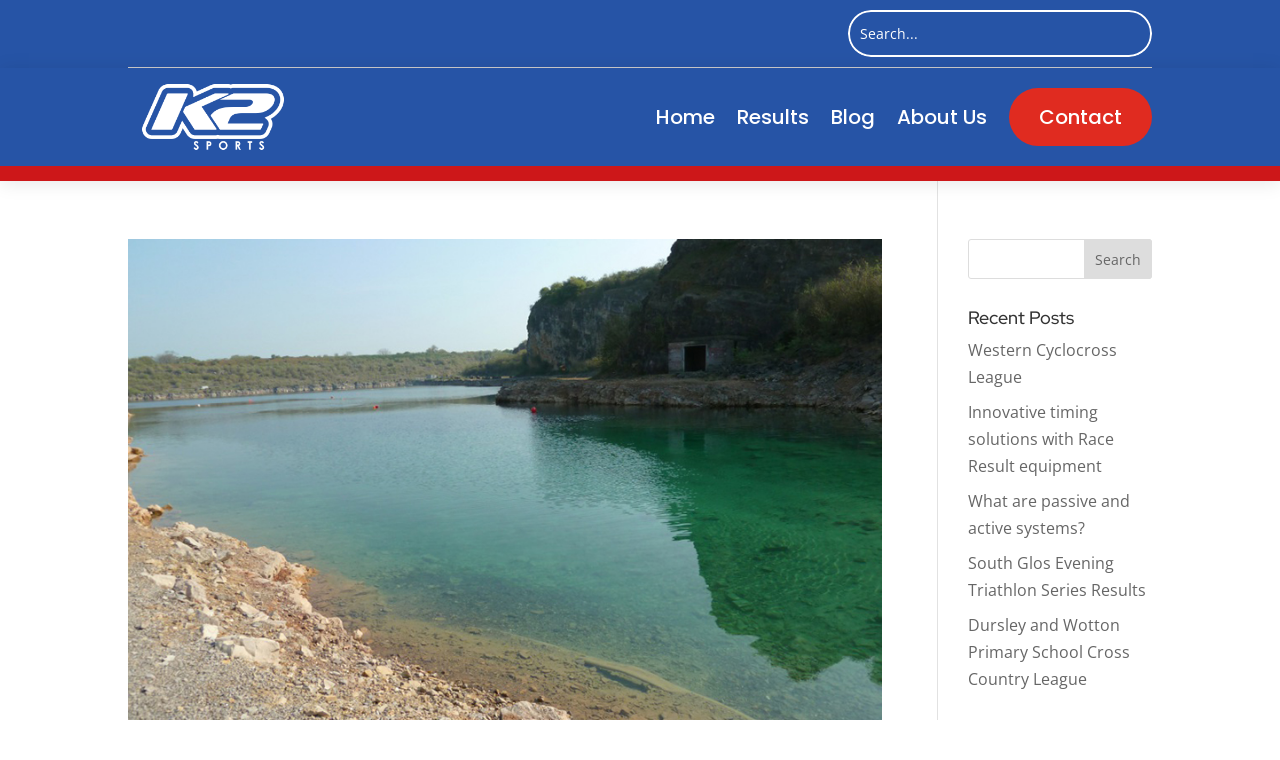

--- FILE ---
content_type: text/css
request_url: https://www.k2sports-uk.com/wp-content/themes/YZDESIGNS/style.css?ver=4.27.5
body_size: 163
content:
/*
Theme Name: YZ DESIGNS Divi
Theme URI: http://www.yzdesigns.co.uk/
Description: YZ DESIGNS For Divi
Author: YZ DESIGNS
Author URI: http://www.yzdesigns.co.uk/
Template: Divi
Version: 1.0
*/

/* ===============Start YZ DESIGNS CSS========== */

--- FILE ---
content_type: application/javascript
request_url: https://www.k2sports-uk.com/wp-content/uploads/wtfdivi/wp_footer.js?ver=1644505303
body_size: 308
content:
jQuery('#footer-info').html("&copy; K2 Sports UK Ltd <span class=\"divibooster_year\"><\/span><script>jQuery(function($){$(\".divibooster_year\").text(new Date().getFullYear());});<\/script> Registered Ltd. Company: 7497815 | <a href=\"http:\/\/www.yzdesigns.co.uk\/web-design-bristol\/\" title=\"Web design Bristol YZ DESIGNS\" target=\"_blank\">Website by YZ<\/a>");jQuery(function($){});